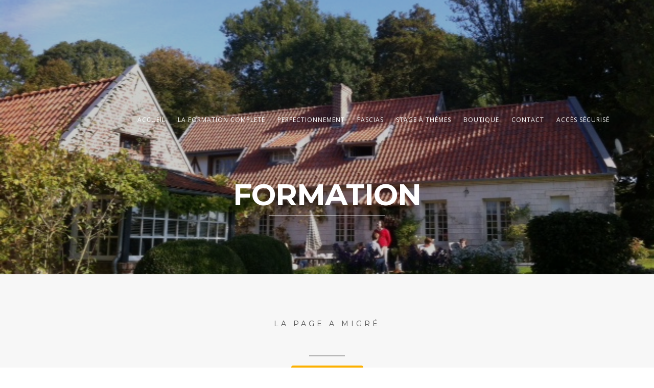

--- FILE ---
content_type: text/html; charset=UTF-8
request_url: http://www.philippe-campignion.com/formation
body_size: 9374
content:
<!DOCTYPE html>
<html lang="fr-FR">
<head>
<meta http-equiv="Content-Type" content="text/html; charset=UTF-8" />

<title>formation | Philippe Campignion - Formations en biomecanique des chaines gds et physiopathologie des chaînes musculaires et articulaires GDS</title>



<!-- Mobile Devices Viewport Resset-->
<meta name="viewport" content="width=device-width, initial-scale=1.0, maximum-scale=1">
<meta name="apple-mobile-web-app-capable" content="yes">
<!-- <meta name="viewport" content="initial-scale=1.0, user-scalable=1" /> -->





<link rel="alternate" type="application/rss+xml" title="Philippe Campignion &#8211; Formations en biomecanique des chaines gds et physiopathologie des chaînes musculaires et articulaires GDS RSS" href="http://www.philippe-campignion.com/feed" />
<link rel="pingback" href="http://www.philippe-campignion.com/xmlrpc.php" />

<!--[if lt IE 9]>
<script src="http://www.philippe-campignion.com/wp-content/themes/thestory/js/html5shiv.js"></script>
<![endif]-->

<link rel='dns-prefetch' href='//maps.googleapis.com' />
<link rel='dns-prefetch' href='//www.philippe-campignion.com' />
<link rel='dns-prefetch' href='//www.youtube.com' />
<link rel='dns-prefetch' href='//cdnjs.cloudflare.com' />
<link rel='dns-prefetch' href='//fonts.googleapis.com' />
<link rel='dns-prefetch' href='//s.w.org' />
<link rel="alternate" type="application/rss+xml" title="Philippe Campignion - Formations en biomecanique des chaines gds et physiopathologie des chaînes musculaires et articulaires GDS &raquo; Flux" href="http://www.philippe-campignion.com/feed" />
<link rel="alternate" type="application/rss+xml" title="Philippe Campignion - Formations en biomecanique des chaines gds et physiopathologie des chaînes musculaires et articulaires GDS &raquo; Flux des commentaires" href="http://www.philippe-campignion.com/comments/feed" />
<link rel="alternate" type="application/rss+xml" title="Philippe Campignion - Formations en biomecanique des chaines gds et physiopathologie des chaînes musculaires et articulaires GDS &raquo; formation Flux des commentaires" href="http://www.philippe-campignion.com/formation/feed" />
		<script type="text/javascript">
			window._wpemojiSettings = {"baseUrl":"https:\/\/s.w.org\/images\/core\/emoji\/13.0.0\/72x72\/","ext":".png","svgUrl":"https:\/\/s.w.org\/images\/core\/emoji\/13.0.0\/svg\/","svgExt":".svg","source":{"concatemoji":"http:\/\/www.philippe-campignion.com\/wp-includes\/js\/wp-emoji-release.min.js?ver=5.5.17"}};
			!function(e,a,t){var n,r,o,i=a.createElement("canvas"),p=i.getContext&&i.getContext("2d");function s(e,t){var a=String.fromCharCode;p.clearRect(0,0,i.width,i.height),p.fillText(a.apply(this,e),0,0);e=i.toDataURL();return p.clearRect(0,0,i.width,i.height),p.fillText(a.apply(this,t),0,0),e===i.toDataURL()}function c(e){var t=a.createElement("script");t.src=e,t.defer=t.type="text/javascript",a.getElementsByTagName("head")[0].appendChild(t)}for(o=Array("flag","emoji"),t.supports={everything:!0,everythingExceptFlag:!0},r=0;r<o.length;r++)t.supports[o[r]]=function(e){if(!p||!p.fillText)return!1;switch(p.textBaseline="top",p.font="600 32px Arial",e){case"flag":return s([127987,65039,8205,9895,65039],[127987,65039,8203,9895,65039])?!1:!s([55356,56826,55356,56819],[55356,56826,8203,55356,56819])&&!s([55356,57332,56128,56423,56128,56418,56128,56421,56128,56430,56128,56423,56128,56447],[55356,57332,8203,56128,56423,8203,56128,56418,8203,56128,56421,8203,56128,56430,8203,56128,56423,8203,56128,56447]);case"emoji":return!s([55357,56424,8205,55356,57212],[55357,56424,8203,55356,57212])}return!1}(o[r]),t.supports.everything=t.supports.everything&&t.supports[o[r]],"flag"!==o[r]&&(t.supports.everythingExceptFlag=t.supports.everythingExceptFlag&&t.supports[o[r]]);t.supports.everythingExceptFlag=t.supports.everythingExceptFlag&&!t.supports.flag,t.DOMReady=!1,t.readyCallback=function(){t.DOMReady=!0},t.supports.everything||(n=function(){t.readyCallback()},a.addEventListener?(a.addEventListener("DOMContentLoaded",n,!1),e.addEventListener("load",n,!1)):(e.attachEvent("onload",n),a.attachEvent("onreadystatechange",function(){"complete"===a.readyState&&t.readyCallback()})),(n=t.source||{}).concatemoji?c(n.concatemoji):n.wpemoji&&n.twemoji&&(c(n.twemoji),c(n.wpemoji)))}(window,document,window._wpemojiSettings);
		</script>
		<style type="text/css">
img.wp-smiley,
img.emoji {
	display: inline !important;
	border: none !important;
	box-shadow: none !important;
	height: 1em !important;
	width: 1em !important;
	margin: 0 .07em !important;
	vertical-align: -0.1em !important;
	background: none !important;
	padding: 0 !important;
}
</style>
	<link rel='stylesheet' id='wp-block-library-css'  href='http://www.philippe-campignion.com/wp-includes/css/dist/block-library/style.min.css?ver=5.5.17' type='text/css' media='all' />
<link rel='stylesheet' id='wc-block-vendors-style-css'  href='http://www.philippe-campignion.com/wp-content/plugins/woocommerce/packages/woocommerce-blocks/build/vendors-style.css?ver=3.6.0' type='text/css' media='all' />
<link rel='stylesheet' id='wc-block-style-css'  href='http://www.philippe-campignion.com/wp-content/plugins/woocommerce/packages/woocommerce-blocks/build/style.css?ver=3.6.0' type='text/css' media='all' />
<link rel='stylesheet' id='woocommerce-layout-css'  href='http://www.philippe-campignion.com/wp-content/plugins/woocommerce/assets/css/woocommerce-layout.css?ver=4.7.4' type='text/css' media='all' />
<link rel='stylesheet' id='woocommerce-smallscreen-css'  href='http://www.philippe-campignion.com/wp-content/plugins/woocommerce/assets/css/woocommerce-smallscreen.css?ver=4.7.4' type='text/css' media='only screen and (max-width: 768px)' />
<style id='woocommerce-inline-inline-css' type='text/css'>
.woocommerce form .form-row .required { visibility: visible; }
</style>
<link rel='stylesheet' id='pexeto-font-0-css'  href='http://fonts.googleapis.com/css?family=Open+Sans%3A400%2C300%2C400italic%2C700&#038;ver=5.5.17' type='text/css' media='all' />
<link rel='stylesheet' id='pexeto-font-1-css'  href='http://fonts.googleapis.com/css?family=Montserrat%3A400%2C700&#038;ver=5.5.17' type='text/css' media='all' />
<link rel='stylesheet' id='pexeto-font-2-css'  href='http://fonts.googleapis.com/css?family=Abril+Fatface&#038;ver=5.5.17' type='text/css' media='all' />
<link rel='stylesheet' id='pexeto-font-3-css'  href='http://fonts.googleapis.com/css?family=Lato%3A100%2C300&#038;ver=5.5.17' type='text/css' media='all' />
<link rel='stylesheet' id='pexeto-font-4-css'  href='http://fonts.googleapis.com/css?family=Oswald&#038;ver=5.5.17' type='text/css' media='all' />
<link rel='stylesheet' id='pexeto-font-5-css'  href='http://fonts.googleapis.com/css?family=Old+Standard+TT%3A400%2C700&#038;ver=5.5.17' type='text/css' media='all' />
<link rel='stylesheet' id='pexeto-pretty-photo-css'  href='http://www.philippe-campignion.com/wp-content/themes/thestory/css/prettyPhoto.css?ver=1.9.6' type='text/css' media='all' />
<link rel='stylesheet' id='pexeto-woocommerce-css'  href='http://www.philippe-campignion.com/wp-content/themes/thestory/css/woocommerce.css?ver=1.9.6' type='text/css' media='all' />
<link rel='stylesheet' id='pexeto-stylesheet-css'  href='http://www.philippe-campignion.com/wp-content/themes/thestory/style.css?ver=1.9.6' type='text/css' media='all' />
<style id='pexeto-stylesheet-inline-css' type='text/css'>
button, .button , input[type="submit"], input[type="button"], 
								#submit, .left-arrow:hover,.right-arrow:hover, .ps-left-arrow:hover, 
								.ps-right-arrow:hover, .cs-arrows:hover,.nivo-nextNav:hover, .nivo-prevNav:hover,
								.scroll-to-top:hover, .services-icon .img-container, .services-thumbnail h3:after,
								.pg-pagination a.current, .pg-pagination a:hover, #content-container .wp-pagenavi span.current, 
								#content-container .wp-pagenavi a:hover, #blog-pagination a:hover,
								.pg-item h2:after, .pc-item h2:after, .ps-icon, .ps-left-arrow:hover, .ps-right-arrow:hover,
								.pc-next:hover, .pc-prev:hover, .pc-wrapper .icon-circle, .pg-item .icon-circle, .qg-img .icon-circle,
								.ts-arrow:hover, .section-light .section-title:before, .section-light2 .section-title:after,
								.section-light-bg .section-title:after, .section-dark .section-title:after,
								.woocommerce .widget_price_filter .ui-slider .ui-slider-range,
								.woocommerce-page .widget_price_filter .ui-slider .ui-slider-range, 
								.controlArrow.prev:hover,.controlArrow.next:hover, .pex-woo-cart-num,
								.woocommerce span.onsale, .woocommerce-page span.onsale.woocommerce nav.woocommerce-pagination ul li span.current, .woocommerce-page nav.woocommerce-pagination ul li span.current,
								.woocommerce #content nav.woocommerce-pagination ul li span.current, .woocommerce-page #content nav.woocommerce-pagination ul li span.current,
								.woocommerce #content nav.woocommerce-pagination ul li span.current, .woocommerce-page #content nav.woocommerce-pagination ul li span.current,
								.woocommerce nav.woocommerce-pagination ul li a:hover, .woocommerce-page nav.woocommerce-pagination ul li a:hover,
								.woocommerce #content nav.woocommerce-pagination ul li a:hover, .woocommerce-page #content nav.woocommerce-pagination ul li a:hover,
								.woocommerce nav.woocommerce-pagination ul li a:focus, .woocommerce-page nav.woocommerce-pagination ul li a:focus,
								.woocommerce #content nav.woocommerce-pagination ul li a:focus, .woocommerce-page #content nav.woocommerce-pagination ul li a:focus,
								.pt-highlight .pt-title{background-color:#b2b2b2;}a, a:hover, .post-info a:hover, .read-more, .footer-widgets a:hover, .comment-info .reply,
								.comment-info .reply a, .comment-info, .post-title a:hover, .post-tags a, .format-aside aside a:hover,
								.testimonials-details a, .lp-title a:hover, .woocommerce .star-rating, .woocommerce-page .star-rating,
								.woocommerce .star-rating:before, .woocommerce-page .star-rating:before, .tabs .current a,
								#wp-calendar tbody td a, .widget_nav_menu li.current-menu-item > a, .archive-page a:hover, .woocommerce-MyAccount-navigation li.is-active a{color:#b2b2b2;}.accordion-title.current, .read-more, .bypostauthor, .sticky,
								.pg-cat-filter a.current{border-color:#b2b2b2;}.pg-element-loading .icon-circle:after{border-top-color:#b2b2b2;}body, .page-wrapper, #sidebar input[type="text"], 
									#sidebar input[type="password"], #sidebar textarea, .comment-respond input[type="text"],
									 .comment-respond textarea{background-color:#ffffff;}.header-wrapper, .pg-navigation, .mobile.page-template-template-fullscreen-slider-php #header, .mobile.page-template-template-fullscreen-slider-php .header-wrapper{background-color:#0a0a0a;}.dark-header #header{background-color:rgba(0,0,0,0.7);}.fixed-header-scroll #header{background-color:rgba(0,0,0,0.95);}#footer, #footer input[type=text], #footer input[type=password], 
								#footer textarea, #footer input[type=search]{background-color:#0a0a0a;}#footer-cta h5, .footer-cta-disc p{color:#f4efeb;}.footer-bottom{background-color:#000000;}#logo-container img{width:200px; }body{font-size:15px;}body, #footer, .sidebar-box, .services-box, .ps-content, .page-masonry .post, .services-title-box{font-size:15px;}
</style>
<!--[if lte IE 8]>
<link rel='stylesheet' id='pexeto-ie8-css'  href='http://www.philippe-campignion.com/wp-content/themes/thestory/css/style_ie8.css?ver=1.9.6' type='text/css' media='all' />
<![endif]-->
<link rel='stylesheet' id='tablepress-default-css'  href='http://www.philippe-campignion.com/wp-content/tablepress-combined.min.css?ver=4' type='text/css' media='all' />
<link rel='stylesheet' id='rt_frontend_style-css'  href='http://www.philippe-campignion.com/wp-content/plugins/automatic-responsive-tables/css/style.css?ver=5.5.17' type='text/css' media='all' />
<!--[if lt IE 9]>
<link rel='stylesheet' id='art_ie_stylesheet-css'  href='http://www.philippe-campignion.com/wp-content/plugins/automatic-responsive-tables/css/style-ie.css?ver=5.5.17' type='text/css' media='all' />
<![endif]-->
<script type='text/javascript' src='http://www.philippe-campignion.com/wp-includes/js/jquery/jquery.js?ver=1.12.4-wp' id='jquery-core-js'></script>
<script type='text/javascript' src='https://maps.googleapis.com/maps/api/js?key=AIzaSyCFJ7mFzpT4Y7K0LTVMQTnUibbtllGkQX8&#038;libraries=places&#038;language=en&#038;region=US&#038;ver=5.5.17' id='srm_gmap_api-js'></script>
<script type='text/javascript' src='http://www.philippe-campignion.com/wp-content/plugins/automatic-responsive-tables/js/script.js?ver=5.5.17' id='rt_frontend_script-js'></script>
<script type='text/javascript' src='//cdnjs.cloudflare.com/ajax/libs/jquery-easing/1.4.1/jquery.easing.min.js?ver=5.5.17' id='jquery-easing-js'></script>
<link rel="https://api.w.org/" href="http://www.philippe-campignion.com/wp-json/" /><link rel="alternate" type="application/json" href="http://www.philippe-campignion.com/wp-json/wp/v2/pages/3748" /><link rel="EditURI" type="application/rsd+xml" title="RSD" href="http://www.philippe-campignion.com/xmlrpc.php?rsd" />
<link rel="wlwmanifest" type="application/wlwmanifest+xml" href="http://www.philippe-campignion.com/wp-includes/wlwmanifest.xml" /> 
<meta name="generator" content="WordPress 5.5.17" />
<meta name="generator" content="WooCommerce 4.7.4" />
<link rel="canonical" href="http://www.philippe-campignion.com/formation" />
<link rel='shortlink' href='http://www.philippe-campignion.com/?p=3748' />
<link rel="alternate" type="application/json+oembed" href="http://www.philippe-campignion.com/wp-json/oembed/1.0/embed?url=http%3A%2F%2Fwww.philippe-campignion.com%2Fformation" />
<link rel="alternate" type="text/xml+oembed" href="http://www.philippe-campignion.com/wp-json/oembed/1.0/embed?url=http%3A%2F%2Fwww.philippe-campignion.com%2Fformation&#038;format=xml" />
	<noscript><style>.woocommerce-product-gallery{ opacity: 1 !important; }</style></noscript>
	<link rel="icon" href="http://www.philippe-campignion.com/wp-content/uploads/2018/07/cropped-Logo-CFPC-32x32.png" sizes="32x32" />
<link rel="icon" href="http://www.philippe-campignion.com/wp-content/uploads/2018/07/cropped-Logo-CFPC-192x192.png" sizes="192x192" />
<link rel="apple-touch-icon" href="http://www.philippe-campignion.com/wp-content/uploads/2018/07/cropped-Logo-CFPC-180x180.png" />
<meta name="msapplication-TileImage" content="http://www.philippe-campignion.com/wp-content/uploads/2018/07/cropped-Logo-CFPC-270x270.png" />
		<style type="text/css" id="wp-custom-css">
			.about{
	color:#fff;
}
.format{
	color:#fcb000;
}
caption{
	display:none;
}
.art-table{
	display:none;
}
.nav-menu li ul a:hover {
	
	background-color: #2b4862;
	display: block;
}
.wpforms-field-label {
	color: #e33232;
	
}

.nav-menu ul li a {
    padding: 2px 12px;
}

.product_popin {    
	position: fixed;
	bottom: 60px;
	right: 0;
	background: #eee;
	border: 1px solid #333;
	border-right: 0;
	padding: 20px;
	z-index: 500;
}

@media (max-width: 767px) {
	.product_popin { 
		position: relative;
		bottom: 0;
	}
}

.product_popin .woocommerce-product-gallery,
.product_popin .product_title,
.product_popin .product_meta , 
.product_popin .woocommerce-tabs,
.product_popin .related.products {
	display: none;
}

.product_popin .entry-summary {
	width: 100% !important;
	margin-bottom: 0 !important;
}

.product_popin .woocommerce-Price-amount:before {
	content: "S'inscrire (acompte)* : ";
}

#product-7006 .woocommerce-Price-amount:before,
#product-6745 .woocommerce-Price-amount:before,
.page-id-1748 .product_popin .woocommerce-Price-amount:before {
	content: "Frais d’inscription : ";
}

.page-id-5480 .product_popin .woocommerce-Price-amount:before {
	content: "Frais d’inscription (comprenant les polycopiés) * : ";
}

.page-id-4251 .product_popin .woocommerce-Price-amount:before {
	content: "S'inscrire : ";
}

.product_popin table td{	
	padding-top: 10px;
	padding-bottom: 10px;
}

.product_popin .input-text.qty {
	width: 42px !important;
	height: 42px !important;
}

.product_popin .single_add_to_cart_button {
	background-color: #3ca4cf;
}

.product_popin .woocommerce-message {
	font-size: 0;
	background: transparent;
}

.woocommerce-variation-description p {
	max-width: 270px;
	font-size: 12px;
	font-style: italic;
}

.product_popin select {
    padding: 4px;
    border: 1px solid #666;
    background-color: rgba(255,255,255,.8);
  margin: 0;      
  -webkit-box-sizing: border-box;
  -moz-box-sizing: border-box;
  box-sizing: border-box;
  -webkit-appearance: none;
  -moz-appearance: none;
  background-image:
    linear-gradient(45deg, transparent 50%, gray 50%),
    linear-gradient(135deg, gray 50%, transparent 50%),
    linear-gradient(to right, #ccc, #ccc);
  background-position:
    calc(100% - 20px) 13px,
    calc(100% - 15px) 13px,
    calc(100% - 2.5em) 3px;
  background-size:4px 4px, 5px 4px, 1px 20px;
  background-repeat: no-repeat;
}

.product_popin select:focus {
  border-color: #3ca4cf;
}


.product_popin select:-moz-focusring {
  color: transparent;
  text-shadow: 0 0 0 #000;
}

.product_popin input[type=number]::-webkit-inner-spin-button, 
.product_popin input[type=number]::-webkit-outer-spin-button { 
  -webkit-appearance: none; 
  margin: 0; 
}

input[type='number'] {
    -moz-appearance:textfield;
}
/*
@media screen and (max-width: 1000px) {
.navigation-container {
			display: block;
	}
	.navigation-container #menu {
		display: none;
	}
	.pex-woo-cart-btn-wrap {
		border: 0;
		margin-top: 5px;
	}
}*/
@media screen and (max-width: 640px) {
  table{
    display: block;
    max-width: 100%;
		overflow: auto
  }
}
@media (max-width: 800px) {
	table[id^="tablepress"],
	table.variations {
    display: block !important;
	}
}

@media (min-width: 767px) {
	.txt-eutonie {
    width: calc(100% - 300px);
	}
}
/************ Slider ************/
body.home #menu-item-3629 {
	display: none;
}

@media (min-width: 1000px) {
	body.home #logo-container img {
		width: 130px !important;
	}
}

body.home .nav-menu ul li a {
	color: #2b4862;
}
body.home .nav-menu .sub-menu a {
	color: #fff;
}


body.home #slider-container .full-bg-image {
	    background-attachment: unset !important;
    background-size: 100% auto !important;
    background-color: #fff !important;
}

body.home .content-slider-wrapper {
    background-color: #fff !important;
		padding-top: 110px;
}

@media (max-width: 1324px) {
	body.home .mob-nav-btn {
		color: #2b4862;
	}
}

@media (min-width: 1000px) and (max-width: 1324px) {
	body.home .content-slider-wrapper,
	body.home .full-bg-image {
		padding-top: 130px;
	}
	.nav-menu ul {
		margin-top: 100px;
	}
}

#footer .cols-4 .col {
    width: 100%;
    text-align: center;
}

#slider-container {display:none;}
.navigation-container {margin-top: -100px;}
.fixed-header-scroll .navigation-container {margin-top: -50px;}


#logo-container img {
    opacity: 0;
}

.product_popin {
	display: none;
}		</style>
		
</head>
<body class="page-template page-template-template-full-custom page-template-template-full-custom-php page page-id-3748 theme-thestory woocommerce-no-js fixed-header no-slider icons-style-light">
<div id="main-container" >
	<div  class="page-wrapper" >
		<!--HEADER -->
				<div class="header-wrapper"  style="background-color:#000;">

		<div class="full-bg-image" style="background-image:url(http://www.philippe-campignion.com/wp-content/uploads/2018/06/maison.jpg); opacity:0.8; filter: alpha(opacity=80);"></div>		<header id="header">
			<div class="section-boxed section-header">
						<div id="logo-container">
								<a href="http://www.philippe-campignion.com/"><img src="http://www.philippe-campignion.com/wp-content/uploads/2024/03/accueil.png" alt="Philippe Campignion &#8211; Formations en biomecanique des chaines gds et physiopathologie des chaînes musculaires et articulaires GDS" /></a>
			</div>	

			
			<div class="mobile-nav">
				<span class="mob-nav-btn">Menu</span>
			</div>
	 		<nav class="navigation-container">
				<div id="menu" class="nav-menu">
				<ul id="menu-menufr" class="menu-ul"><li id="menu-item-7863" class="menu-item menu-item-type-custom menu-item-object-custom menu-item-7863"><a href="/">Accueil</a></li>
<li id="menu-item-3693" class="menu-item menu-item-type-post_type menu-item-object-page menu-item-3693"><a href="http://www.philippe-campignion.com/chaines-musculaires-et-articulaires">La FORMATION COMPLETE</a></li>
<li id="menu-item-6121" class="menu-item menu-item-type-custom menu-item-object-custom menu-item-has-children menu-item-6121"><a href="http://www.philippe-campignion.com/le-crane">PERFECTIONNEMENT</a>
<ul class="sub-menu">
	<li id="menu-item-4651" class="menu-item menu-item-type-post_type menu-item-object-page menu-item-4651"><a href="http://www.philippe-campignion.com/le-crane">le CRANE</a></li>
	<li id="menu-item-4670" class="menu-item menu-item-type-post_type menu-item-object-page menu-item-4670"><a href="http://www.philippe-campignion.com/scolioses">LES SCOLIOSES</a></li>
	<li id="menu-item-4105" class="menu-item menu-item-type-post_type menu-item-object-page menu-item-4105"><a href="http://www.philippe-campignion.com/liberation-du-diaphragme">libération du diaphragme</a></li>
	<li id="menu-item-4216" class="menu-item menu-item-type-post_type menu-item-object-page menu-item-4216"><a href="http://www.philippe-campignion.com/etude-de-cas">ETUDE de CAS CLINIQUES</a></li>
	<li id="menu-item-4226" class="menu-item menu-item-type-post_type menu-item-object-page menu-item-4226"><a href="http://www.philippe-campignion.com/la-prise-de-conscience-corporelle">LA PRISE DE CONSCIENCE CORPORELLE</a></li>
	<li id="menu-item-4677" class="menu-item menu-item-type-post_type menu-item-object-page menu-item-4677"><a href="http://www.philippe-campignion.com/visceral">VISCERAL</a></li>
</ul>
</li>
<li id="menu-item-6667" class="menu-item menu-item-type-custom menu-item-object-custom menu-item-has-children menu-item-6667"><a href="#">FASCIAS</a>
<ul class="sub-menu">
	<li id="menu-item-5437" class="menu-item menu-item-type-post_type menu-item-object-page menu-item-5437"><a href="http://www.philippe-campignion.com/le-traitement-fascial">Le RELÂCHEMENT FASCIAL MODERNE®</a></li>
	<li id="menu-item-5746" class="menu-item menu-item-type-post_type menu-item-object-page menu-item-5746"><a href="http://www.philippe-campignion.com/mf-stecco">MANIPULATIONS FASCIALES STECCO®</a></li>
</ul>
</li>
<li id="menu-item-4342" class="menu-item menu-item-type-post_type menu-item-object-page menu-item-has-children menu-item-4342"><a href="http://www.philippe-campignion.com/stages-a-theme">Stage à thèmes</a>
<ul class="sub-menu">
	<li id="menu-item-4339" class="menu-item menu-item-type-post_type menu-item-object-page menu-item-4339"><a href="http://www.philippe-campignion.com/stages-a-theme">MASSAGE DU VISAGE</a></li>
	<li id="menu-item-4345" class="menu-item menu-item-type-post_type menu-item-object-page menu-item-4345"><a href="http://www.philippe-campignion.com/accompagnement-de-lenfant">Accompagnement de l&rsquo;Enfant</a></li>
	<li id="menu-item-6716" class="menu-item menu-item-type-post_type menu-item-object-page menu-item-6716"><a href="http://www.philippe-campignion.com/la-conscience-osseuse">La Conscience Osseuse</a></li>
	<li id="menu-item-6715" class="menu-item menu-item-type-post_type menu-item-object-page menu-item-6715"><a href="http://www.philippe-campignion.com/eutonie">EUTONIE</a></li>
	<li id="menu-item-6714" class="menu-item menu-item-type-post_type menu-item-object-page menu-item-6714"><a href="http://www.philippe-campignion.com/la-voix">LA VOIX</a></li>
</ul>
</li>
<li id="menu-item-7985" class="menu-item menu-item-type-custom menu-item-object-custom menu-item-7985"><a target="_blank" rel="noopener noreferrer" href="https://vincula-formation.com/boutique/">BOUTIQUE</a></li>
<li id="menu-item-4525" class="menu-item menu-item-type-post_type menu-item-object-page menu-item-4525"><a href="http://www.philippe-campignion.com/contact">contact</a></li>
<li id="menu-item-5118" class="menu-item menu-item-type-post_type menu-item-object-page menu-item-5118"><a href="http://www.philippe-campignion.com/acces-securise">Accès sécurisé</a></li>
</ul>				</div>
				
				<div class="header-buttons">
							<div class="pex-woo-cart-btn-wrap">
				<div class="pex-woo-cart-btn ">
					<div class="pex-woo-cart-num" data-num="0">
						0					</div>
				</div>
				<div class="pex-woo-cart-holder">
					<div class="pex-woo-cart">
						

	<p class="woocommerce-mini-cart__empty-message">Votre panier est vide.</p>


					</div>
				</div>
			</div>
							</div>
			</nav>

				
			<div class="clear"></div>       
			<div id="navigation-line"></div>
		</div>
		</header><!-- end #header -->
	<div class="page-title-wrapper"><div class="page-title">
		<div class="content-boxed">
			<h1>Formation</h1>
					</div>
	</div>
</div>

</div>
<div id="content-container" class=" layout-full">
<div id="full-width" class="content">
<div class="custom-page-content"><div class="section-full-width section-light parallax-fixed" style="background-color:#f7f7f7;" id="section-1"><div class="section-boxed" style="color:#777777;"><h4 style="color:#252525;" class="sub-title">La page a migré</h4><div class="cta-element"><h2 class="cta-title"></h2><a class="button" href="http://www.philippe-campignion.com/chaines-musculaires-et-articulaires" style="background-color:#fcb000">Cliquez-ici</a></div>
<h3></h3>
</div></div></div></div> <!-- end main content holder (#content/#full-width) -->
<div class="clear"></div>
</div> <!-- end #content-container -->
</div>
<footer id="footer" class="center">
	
		
		<div class="scroll-to-top"><span></span></div>
	
		<div class="cols-wrapper footer-widgets section-boxed cols-4">
	<div class="col"><aside class="widget_text footer-box widget_custom_html" id="custom_html-2"><div class="textwidget custom-html-widget"><a href="http://www.apgds.com">APGDS</a><!--&nbsp;-&nbsp;<a href="https://joellewinkel.com/evenement/la-perinatale/">La périnatale</a>&nbsp;-&nbsp;<a href="http://www.yvonnepaire.com">Anatomie et Danse</a>&nbsp;-&nbsp;<a href="https://www.irpecor.com/">PsychoCorporelle et danse-thérapie</a>&nbsp;-&nbsp;<a href="http://www.rechercheenmouvement.org/videos films.htm#Ancre serie 3http://www.rechercheenmouvement.org/">Recherche en Mouvement</a>--></div></aside></div><div class="col"></div><div class="col"></div><div class="col nomargin"></div>	</div>
	<div class="footer-bottom">
	<div class="section-boxed">
		<span class="copyrights">
	Conception:Mandyben Communication</span>
<div class="footer-nav">
<div class="menu-menufr-container"><ul id="menu-menufr-1" class="menu"><li class="menu-item menu-item-type-custom menu-item-object-custom menu-item-7863"><a href="/">Accueil</a></li>
<li class="menu-item menu-item-type-post_type menu-item-object-page menu-item-3693"><a href="http://www.philippe-campignion.com/chaines-musculaires-et-articulaires">La FORMATION COMPLETE</a></li>
<li class="menu-item menu-item-type-custom menu-item-object-custom menu-item-has-children menu-item-6121"><a href="http://www.philippe-campignion.com/le-crane">PERFECTIONNEMENT</a></li>
<li class="menu-item menu-item-type-custom menu-item-object-custom menu-item-has-children menu-item-6667"><a href="#">FASCIAS</a></li>
<li class="menu-item menu-item-type-post_type menu-item-object-page menu-item-has-children menu-item-4342"><a href="http://www.philippe-campignion.com/stages-a-theme">Stage à thèmes</a></li>
<li class="menu-item menu-item-type-custom menu-item-object-custom menu-item-7985"><a target="_blank" rel="noopener noreferrer" href="https://vincula-formation.com/boutique/">BOUTIQUE</a></li>
<li class="menu-item menu-item-type-post_type menu-item-object-page menu-item-4525"><a href="http://www.philippe-campignion.com/contact">contact</a></li>
<li class="menu-item menu-item-type-post_type menu-item-object-page menu-item-5118"><a href="http://www.philippe-campignion.com/acces-securise">Accès sécurisé</a></li>
</ul></div></div>


</div>
</div>


</footer> <!-- end #footer-->
</div> <!-- end #main-container -->


<!-- FOOTER ENDS -->

	<script type="text/javascript">
		(function () {
			var c = document.body.className;
			c = c.replace(/woocommerce-no-js/, 'woocommerce-js');
			document.body.className = c;
		})()
	</script>
	<script type='text/javascript' src='http://www.philippe-campignion.com/wp-content/plugins/woocommerce/assets/js/jquery-blockui/jquery.blockUI.min.js?ver=2.70' id='jquery-blockui-js'></script>
<script type='text/javascript' id='wc-add-to-cart-js-extra'>
/* <![CDATA[ */
var wc_add_to_cart_params = {"ajax_url":"\/wp-admin\/admin-ajax.php","wc_ajax_url":"\/?wc-ajax=%%endpoint%%","i18n_view_cart":"Voir le panier","cart_url":"http:\/\/www.philippe-campignion.com\/panier","is_cart":"","cart_redirect_after_add":"no"};
/* ]]> */
</script>
<script type='text/javascript' src='http://www.philippe-campignion.com/wp-content/plugins/woocommerce/assets/js/frontend/add-to-cart.min.js?ver=4.7.4' id='wc-add-to-cart-js'></script>
<script type='text/javascript' src='http://www.philippe-campignion.com/wp-content/plugins/woocommerce/assets/js/js-cookie/js.cookie.min.js?ver=2.1.4' id='js-cookie-js'></script>
<script type='text/javascript' id='woocommerce-js-extra'>
/* <![CDATA[ */
var woocommerce_params = {"ajax_url":"\/wp-admin\/admin-ajax.php","wc_ajax_url":"\/?wc-ajax=%%endpoint%%"};
/* ]]> */
</script>
<script type='text/javascript' src='http://www.philippe-campignion.com/wp-content/plugins/woocommerce/assets/js/frontend/woocommerce.min.js?ver=4.7.4' id='woocommerce-js'></script>
<script type='text/javascript' id='wc-cart-fragments-js-extra'>
/* <![CDATA[ */
var wc_cart_fragments_params = {"ajax_url":"\/wp-admin\/admin-ajax.php","wc_ajax_url":"\/?wc-ajax=%%endpoint%%","cart_hash_key":"wc_cart_hash_283b0d3e1d864be4582607dcab942e70","fragment_name":"wc_fragments_283b0d3e1d864be4582607dcab942e70","request_timeout":"5000"};
/* ]]> */
</script>
<script type='text/javascript' src='http://www.philippe-campignion.com/wp-content/plugins/woocommerce/assets/js/frontend/cart-fragments.min.js?ver=4.7.4' id='wc-cart-fragments-js'></script>
<script type='text/javascript' src='http://www.philippe-campignion.com/wp-includes/js/underscore.min.js?ver=1.8.3' id='underscore-js'></script>
<script type='text/javascript' src='http://www.philippe-campignion.com/wp-content/themes/thestory/js/main.js?ver=1.9.6' id='pexeto-main-js'></script>
<script type='text/javascript' src='http://www.philippe-campignion.com/wp-includes/js/comment-reply.min.js?ver=5.5.17' id='comment-reply-js'></script>
<script type='text/javascript' src='http://www.philippe-campignion.com/wp-includes/js/wp-embed.min.js?ver=5.5.17' id='wp-embed-js'></script>
<script type="text/javascript">var PEXETO = PEXETO || {};PEXETO.ajaxurl="http://www.philippe-campignion.com/wp-admin/admin-ajax.php";PEXETO.lightboxOptions = {"theme":"pp_default","animation_speed":"normal","overlay_gallery":false,"allow_resize":true};PEXETO.disableRightClick=false;PEXETO.stickyHeader=true;jQuery(document).ready(function($){
					PEXETO.init.initSite();PEXETO.woocommerce.init(true);$(".pexeto-contact-form").each(function(){
			$(this).pexetoContactForm({"wrongCaptchaText":"Failed to verify that you are not a robot. Please check the checkbox below.","failText":"An error occurred. Message not sent.","validationErrorText":"Please complete all the fields correctly","messageSentText":"Message sent"});
		});});</script>			<script type="text/javascript">
				jQuery.noConflict();
				(function( $ ) {
					$(function() {
						$("area[href*=\\#],a[href*=\\#]:not([href=\\#]):not([href^='\\#tab']):not([href^='\\#quicktab']):not([href^='\\#pane'])").click(function() {
							if (location.pathname.replace(/^\//,'') == this.pathname.replace(/^\//,'') && location.hostname == this.hostname) {
								var target = $(this.hash);
								target = target.length ? target : $('[name=' + this.hash.slice(1) +']');
								if (target.length) {
								$('html,body').animate({
								scrollTop: target.offset().top - 20  
								},900 ,'easeInBounce');
								return false;
								}
							}
						});
					});
				})(jQuery);	
			</script>				
				</body>
</html>